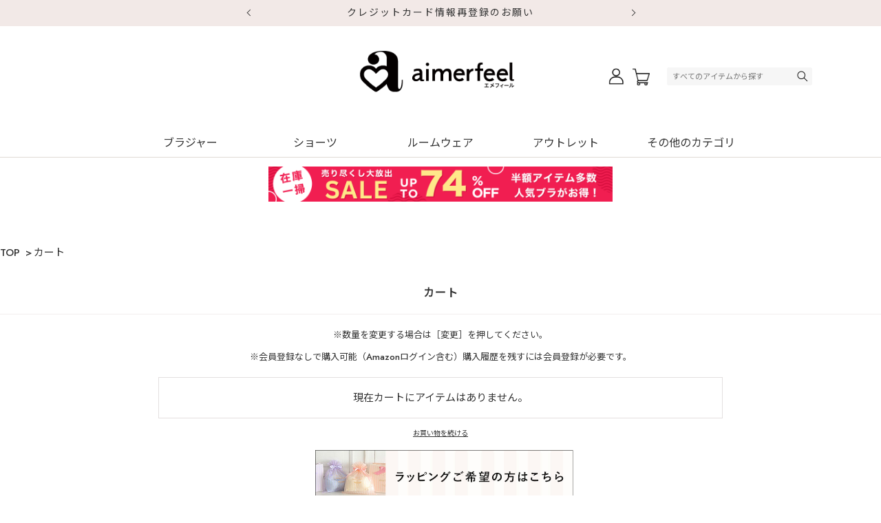

--- FILE ---
content_type: text/html; charset=utf-8
request_url: https://shop.aimerfeel.jp/shop/cart/cart.aspx?goods=190212828074
body_size: 14885
content:
<!DOCTYPE html>
<html data-browse-mode="P" lang="ja" >
<head>
<meta charset="UTF-8">
<title>買い物かご- aimerfeel(エメフィール)公式通販サイト</title>



<meta name="description" content="- aimerfeel(エメフィール)公式通販サイト">
<meta name="keywords" content=",エメフィール,aimerfeel,通販">
<meta name="robots" content="noindex">
<meta name="wwwroot" content="" />
<meta name="rooturl" content="https://shop.aimerfeel.jp" />

<meta name="viewport" content="width=device-width, initial-scale=1">

<link rel="stylesheet" type="text/css" href="https://ajax.googleapis.com/ajax/libs/jqueryui/1.12.1/themes/ui-lightness/jquery-ui.min.css">
<link rel="stylesheet" type="text/css" href="https://maxcdn.bootstrapcdn.com/font-awesome/4.7.0/css/font-awesome.min.css">
<link rel="stylesheet" type="text/css" href="/css/sys/reset.css">
<link rel="stylesheet" type="text/css" href="/css/sys/base.css">
<link rel="stylesheet" type="text/css" href="/css/sys/base_form.css">
<link rel="stylesheet" type="text/css" href="/css/sys/base_misc.css">
<link rel="stylesheet" type="text/css" href="/css/sys/layout.css">
<link rel="stylesheet" type="text/css" href="/css/sys/block_common.css?b=20250618">
<link rel="stylesheet" type="text/css" href="/css/sys/block_customer.css?bc=20251203">
<link rel="stylesheet" type="text/css" href="/css/sys/block_goods.css">
<link rel="stylesheet" type="text/css" href="/css/sys/block_order.css?bc=20251203">
<link rel="stylesheet" type="text/css" href="/css/sys/block_misc.css">
<link rel="stylesheet" type="text/css" href="/css/sys/block_store.css">
<script src="https://ajax.googleapis.com/ajax/libs/jquery/1.11.1/jquery.min.js"></script>
<script src="https://cdnjs.cloudflare.com/ajax/libs/jquery-cookie/1.4.1/jquery.cookie.min.js"></script>



<script src="/js/sys/tmpl.js"></script>
<script src="/js/sys/msg.js?m=20251203"></script>
<script src="/js/sys/sys.js"></script>


<meta name="facebook-domain-verification" content="u2fifvjhce9re6cj9osdmz592jkj2e" />
<meta name=”thumbnail” content=”https://shop.aimerfeel.jp/img/usr/aimerfeel_logo/aimerfeel_logo.png” />
<meta name="p:domain_verify" content="f2bab30fcdcf393dc226c30e471a0aac"/>
<!-- font -->
<link rel="preconnect" href="https://fonts.googleapis.com">
<link rel="preconnect" href="https://fonts.gstatic.com" crossorigin>
<link href="https://fonts.googleapis.com/css2?family=Jost:wght@500&family=Noto+Sans+JP&display=swap" rel="stylesheet">
<!-- Google Tag Manager -->
<script>(function(w,d,s,l,i){w[l]=w[l]||[];w[l].push({'gtm.start':
new Date().getTime(),event:'gtm.js'});var f=d.getElementsByTagName(s)[0],
j=d.createElement(s),dl=l!='dataLayer'?'&l='+l:'';j.async=true;j.src=
'https://www.googletagmanager.com/gtm.js?id='+i+dl;f.parentNode.insertBefore(j,f);
})(window,document,'script','dataLayer','GTM-WJ5PWKT');</script>

<!-- End Google Tag Manager -->

<!-- Global site tag (gtag.js) - Google Analytics -->
<script async src="https://www.googletagmanager.com/gtag/js?id=G-JFEVL7ZYKG"></script>
<script>
  const tracking_code = "G-JFEVL7ZYKG";
  window.dataLayer = window.dataLayer || [];
  function gtag(){dataLayer.push(arguments);}
  gtag('js', new Date());
  gtag('config', tracking_code, { send_page_view: false });

window.onload = function(){
  var mailDom = document.getElementsByName('uid');
  var pwdDom = document.getElementsByName('pwd');
  var certDom = document.getElementsByName('cert_key');

  if(!((mailDom.length > 0 && pwdDom.length > 0) || certDom.length > 0)) {
    gtag('config', tracking_code);
  }
};
</script>

<link rel="stylesheet" type="text/css" href="/css/usr/base.css?d=20251215">
<link rel="stylesheet" type="text/css" href="/css/usr/layout.css?d=20251201">
<link rel="stylesheet" type="text/css" href="/css/usr/headerfooter.css?d=20251201">
<link rel="stylesheet" type="text/css" href="/css/usr/block.css?d=20251215">
<link rel="stylesheet" type="text/css" href="/css/usr/user.css?d=20251014">

<script src="/js/usr/tmpl.js"></script>
<script src="/js/usr/msg.js"></script>
<script src="/js/usr/top-scroll-arrows-250808.js"></script>
<!--
<script type="text/javascript" src="//aimerfeel-f-s.snva.jp/js/naviplus_suggestitem_view.js" charset='UTF-8' ></script>
<script type="text/javascript" src="//aimerfeel-f-s.snva.jp/js/naviplus_suggest.js" charset='UTF-8' ></script>
<link href="//aimerfeel-f-s.snva.jp/css/naviplus_suggest.css" rel="stylesheet" crossorigin type="text/css" />
<script src="/js/usr/naviplus_set.js?d=20221103"></script>
-->

<link rel="SHORTCUT ICON" href="/favicon.ico">
<!-- Google Search Console -->
<meta name="google-site-verification" content="Iwc5ltFw3L8n_Fv83xqjXOeChHnnK3gyBoAdiymuOWU" />
<!-- End Google Search Console -->


<!-- サイト表示名構造化データ-->
    <script type="application/ld+json">
    {
      "@context" : "https://schema.org",
      "@type" : "WebSite",
      "name" : "aimerfeel（エメフィール）公式通販サイト",
      "alternateName" : "aimerfeel",
      "url" : "https://shop.aimerfeel.jp"
    }
  </script>
<!-- サイト表示名構造化データ-->

<script>
document.addEventListener('DOMContentLoaded', function() {
    // イベントの開始、終了設定
    var startday = new Date('2024/03/01 00:00:00');
    var endday = new Date('2024/04/02 23:59:59');

    var today = new Date();
    if (startday < today && today < endday) {
        document.getElementById("MyEvent").style.display = "block";
        document.getElementById("Usually").style.display = "none";
    } else {
        document.getElementById("MyEvent").style.display = "none";
        document.getElementById("Usually").style.display = "block";
    }
});
</script>


<!-- etm meta -->
<meta property="etm:device" content="desktop" />
<meta property="etm:page_type" content="cart" />
<meta property="etm:attr" content="" />
<meta property="etm:cart_event" content="[]" />
<meta property="etm:cart_genre" content="[]" />
<meta property="etm:order_flow" content="[]" />
<meta property="etm:cart_item" content="[]" />
<meta property="etm:customer" content="{&quot;mail&quot;:&quot;guest&quot;}" />

<script src="/js/usr/goods_ajax_cart.js"></script>

<script src="/js/sys/goods_ajax_quickview.js"></script>
<script src="/js/usr/pwd_view.js"></script>




</head>
<body class="page-cart"  data-view="sp">



<div class="wrapper">
	
		
		
		
				<div class="header-over-banner">
<ul>
<li><a href="https://shop.aimerfeel.jp/shop/t/t1016/">クレジットカード情報再登録のお願い</a></li>
<li><a href="https://shop.aimerfeel.jp/shop/t/t1070/">デジタルギフトサービス開始</a></li>
<li><a href="https://shop.aimerfeel.jp/shop/t/t1060/">初回購入はブラ返送料無料</a></li>
</ul>
</div>

<div id="header-wrap"><header id="header" class="pane-header">
<div class="header-container">
  <p class="head--logo"><a href="/shop/"><img class="no_lazyload" src="/img/usr/common/head_logo.png" alt="ブラジャー・ショーツ・ランジェリー・ルームウェアなど下着のエメフィール公式通販サイト"></a></p>
  <div class="head--nav">
    <ul>
      <li class="head--nav-login"><a href="/shop/customer/menu.aspx"></a></li>
      <li class="head--nav-cart"><a href="/shop/cart/cart.aspx"></a></li>
      <li class="head--nav-menu head--sp-nav"><div><span></span></div></li>
    </ul>
  </div>
  <div class="head--block">
  <div class="head--search"><div>
    <form name="frmSearch" method="get" action="/shop/r/">
      <div class="block-searchbox--frame">
      <input type="hidden" name="search" value="x">
      <div class="block-global-search--keyword--f"><input class="block-global-search--keyword js-suggest-search" type="text" value="" tabindex="1" id="keyword" placeholder="すべてのアイテムから探す" name="keyword" data-suggest-submit="on" autocomplete="off"></div>
      <div class="block-global-search--keyword--b"><button class="block-global-search--submit" type="submit" tabindex="1" name="search" value="search" id="search_btn">検索</button></div>
      </div>
    </form>
    <form name="frmSearch3" method="get" action="/shop/r/">
      <div class="block-searchbox--frame">
      <input type="hidden" name="search" value="x">
      <div class="block-global-search--keyword--f"><input class="block-global-search--keyword js-suggest-search" type="text" value="" tabindex="1" id="keyword3" placeholder="すべてのアイテムから探す" name="keyword" data-suggest-submit="on" autocomplete="off"></div>
      <div class="block-global-search--keyword--b"><button class="block-global-search--submit" type="submit" tabindex="1" name="search" value="search" id="search_btn3">検索</button></div>
      </div>
    </form>
  </div></div>
  </div>
</div></header></div>
<div id="spheader-bottomsearch" class="only__sp">
    <form name="frmSearch4" method="get" action="/shop/r/">
      <div class="block-searchbox--frame">
      <input type="hidden" name="search" value="x">
      <div class="block-global-search--keyword--f"><input class="block-global-search--keyword js-suggest-search" type="text" value="" tabindex="1" id="keyword4" placeholder="すべてのアイテムから探す" name="keyword" data-suggest-submit="on" autocomplete="off"></div>
      <div class="block-global-search--keyword--b"><button class="block-global-search--submit" type="submit" tabindex="1" name="search" value="search" id="search_btn4">検索</button></div>
      </div>
    </form>
</div>


				<!-- gloval nav -->
<div id="glovalnav-wrap">
    <div id="glovalnav">
        <div id="gnav--nav01" class="only__sp"></div>
        <div id="gnav--search" class="only__sp"></div>


        <div class="only__sp">
            <ul class="gnav--list--spbtns">
                <div class="gnav--list--spbtn gnav--list--spbtn__brassiere"><a href="/shop/c/c10#categoryGoodsList" class="btn-common01 list-btn__brassiere">ブラジャーをすべて見る</a></div>
                <div class="gnav--list--spbtn gnav--list--spbtn__shorts"><a href="/shop/c/c20/" class="btn-common01 list-btn__shorts">ショーツ</a></div>
                <div class="gnav--list--spbtn gnav--list--spbtn__roomwear"><a href="/shop/c/c30/" class="btn-common01 list-btn__roomwear">ルームウェア</a></div>
                <div class="gnav--list--spbtn gnav--list--spbtn__newitem"><a href="/shop/e/enewitem/" class="btn-common01 list-btn__newitem">新作アイテム</a></div>
                <div class="gnav--list--spbtn gnav--list--spbtn__reitem"><a href="/shop/e/erestock/" class="btn-common01 list-btn__reitem">再入荷アイテム</a></div>
            </ul>

            <div class="gnav--list--spnav">
                <!-- 20250107 -->
                <div>
                    <ul>
                        <li class="block-dynamic-genre--row">
                            <a href="/shop/r/r1003/">
                                <span><span class="gnav_bra_menu_txt01">上下セットで買いやすい</span><br><span class="gnav_bra_menu_txt02">ブラセット</span></span>
                            </a>
                        </li>
                        <li class="block-dynamic-genre--row">
                            <a href="/shop/r/r1010/">
                                <span><span class="gnav_bra_menu_txt01">脇高設計で脇すっきり</span><br><span class="gnav_bra_menu_txt02">脇高ブラ</span></span>
                            </a>
                        </li>
                        <li class="block-dynamic-genre--row">
                            <a href="/shop/r/r100505/">
                                <span><span class="gnav_bra_menu_txt01">びっくりするほど盛れる</span><br><span class="gnav_bra_menu_txt02">超盛ブラ(R)</span></span>
                            </a>
                        </li>
                        <li class="block-dynamic-genre--row">
                            <a href="/shop/r/r100510/">
                                <span><span class="gnav_bra_menu_txt01">ノンワイヤーなのに盛れる</span><br><span class="gnav_bra_menu_txt02">ノンワイヤー 超盛ブラ(R)</span></span>
                            </a>
                        </li>
                        <li class="block-dynamic-genre--row">
                            <a href="/shop/r/r1015/">
                                <span><span class="gnav_bra_menu_txt01">楽なのにキレイ胸</span><br><span class="gnav_bra_menu_txt02">aimerfeel楽ブラ(R)</span></span>
                            </a>
                        </li>
                        <li class="block-dynamic-genre--row">
                            <a href="/shop/r/r103515/">
                                <span><span class="gnav_bra_menu_txt01">寝ている間も美胸をキープ</span><br><span class="gnav_bra_menu_txt02">ナイトブラ</span></span>
                            </a>
                        </li>
                        <li class="block-dynamic-genre--row">
                            <a href="/shop/r/r1035/">
                                <span><span class="gnav_bra_menu_txt01">ワイヤーなしで楽ちんな着け心地</span><br><span class="gnav_bra_menu_txt02">ノンワイヤーブラ</span></span>
                            </a>
                        </li>
                        <li class="block-dynamic-genre--row">
                            <a href="/shop/r/r1030/">
                                <span><span class="gnav_bra_menu_txt01">アウターに響きにくい</span><br><span class="gnav_bra_menu_txt02">シームレスブラ</span></span>
                            </a>
                        </li>
                        <li class="block-dynamic-genre--row">
                            <a href="/shop/r/r1025/">
                                <span><span class="gnav_bra_menu_txt01">ファッションに使える</span><br><span class="gnav_bra_menu_txt02">ストラップレス・ハーフカップブラ</span></span>
                            </a>
                        </li>
                        <li class="block-dynamic-genre--row">
                            <a href="/shop/r/r1055/">
                                <span><span class="gnav_bra_menu_txt01">1枚あれば便利</span><br><span class="gnav_bra_menu_txt02">ブラキャミ(ブラトップ)・カップ付きインナー</span></span>
                            </a>
                        </li>
                        <li class="block-dynamic-genre--row">
                            <a href="/shop/r/r1045/">
                                <span><span class="gnav_bra_menu_txt01">大きな胸をキレイに見せる</span><br><span class="gnav_bra_menu_txt02">FGHカップ・大きいサイズのブラ</span></span>
                            </a>
                        </li>
                        <li class="block-dynamic-genre--row">
                            <a href="/shop/r/r1050/">
                                <span><span class="gnav_bra_menu_txt01">魅力を際立たせる</span><br><span class="gnav_bra_menu_txt02">セクシーブラ</span></span>
                            </a>
                        </li>
                        <!--<li class="block-dynamic-genre--row">
                            <a href="/shop/pages/other21_contents02.aspx">
                                <span><span class="gnav_bra_menu_txt01">下着えらびに迷ったらこちら</span><br><span class="gnav_bra_menu_txt02">お悩み別にブラを探す</span></span>
                            </a>
                        </li>-->
                        <li class="block-dynamic-genre--row">
                            <a href="/shop/pages/q_guide.aspx">
                                <span><span class="gnav_bra_menu_txt01">下着えらびに迷ったらこちら</span><br><span class="gnav_bra_menu_txt02">あなたにぴったりのブラ診断</span></span>
                            </a>
                        </li>
                    </ul>
                </div>
                <!-- 20221226 -->
            </div>

            <ul class="gnav--list--spnav">
                <li><a href="/shop/c/c50" class="gnav--list--spnav--item gnav--list--spnav--item__others gnav--list--spnav--item__txtbold">その他（補正下着&nbsp;/&nbsp;小物&nbsp;/&nbsp;ラッピング袋）</a></li>
                <li><a href="/shop/r/r70" class="gnav--list--spnav--item gnav--list--spnav--item__mensitems gnav--list--spnav--item__txtbold">メンズアイテム</a></li>
                <li><a href="/shop/r/rsl" class="gnav--list--spnav--item gnav--list--spnav--item__outlet gnav--list--spnav--item__txtbold">アウトレット（値下げアイテム）</a></li>
            </ul>
        </div>


        <div id="gnav--list" class="only__pc">

            <div id="gnav--list-tab">
                <ul class="gnav--tablist">
                    <li id="gnav--listbtn--brassiere"><a href="javascript:void(0)">ブラジャー</a></li>
                    <li id="gnav--listbtn--shorts"><a href="javascript:void(0)">ショーツ</a></li>
                    <li id="gnav--listbtn--roomwear"><a href="javascript:void(0)">ルームウェア</a></li>
                    <li id="gnav--listbtn--pricedown"><a href="javascript:void(0)">アウトレット</a></li>
                    <li id="gnav--listbtn--other" class="only__pc"><a href="javascript:void(0)">その他のカテゴリ</a></li>
                </ul>
            </div>


            <div id="gnav--list--body">

                <!-- ブラジャー -->
                <div id="gnav--list--brassiere" class="gnav--items">
                    <ul class="gnav--list--scat">
                        <li><a href="/shop/c/c10/" class="btn-common01">ブラジャー すべて見る</a></li>
                    </ul>
                    <div class="gnav--list--genre">
                        <ul>
                            <li class="block-dynamic-genre--row">
                                <a href="/shop/r/r1003/">
                                    <span><span class="gnav_bra_menu_txt01">上下セットで買いやすい</span><br><span class="gnav_bra_menu_txt02">ブラセット</span></span>
                                </a>
                            </li>
                            <li class="block-dynamic-genre--row">
                                <a href="/shop/r/r1010/">
                                    <span><span class="gnav_bra_menu_txt01">脇高設計で脇すっきり</span><br><span class="gnav_bra_menu_txt02">脇高ブラ</span></span>
                                </a>
                            </li>
                            <li class="block-dynamic-genre--row">
                                <a href="/shop/r/r100505/">
                                    <span><span class="gnav_bra_menu_txt01">びっくりするほど盛れる</span><br><span class="gnav_bra_menu_txt02">超盛ブラ(R)</span></span>
                                </a>
                            </li>
                            <li class="block-dynamic-genre--row">
                                <a href="/shop/r/r100510/">
                                    <span><span class="gnav_bra_menu_txt01">ノンワイヤーなのに盛れる</span><br><span class="gnav_bra_menu_txt02">ノンワイヤー 超盛ブラ(R)</span></span>
                                </a>
                            </li>
                            <li class="block-dynamic-genre--row">
                                <a href="/shop/r/r1015/">
                                    <span><span class="gnav_bra_menu_txt01">楽なのにキレイ胸</span><br><span class="gnav_bra_menu_txt02">aimerfeel楽ブラ(R)</span></span>
                                </a>
                            </li>
                            <li class="block-dynamic-genre--row">
                                <a href="/shop/r/r103515/">
                                    <span><span class="gnav_bra_menu_txt01">寝ている間も美胸をキープ</span><br><span class="gnav_bra_menu_txt02">ナイトブラ</span></span>
                                </a>
                            </li>
                            <li class="block-dynamic-genre--row">
                                <a href="/shop/r/r1035/">
                                    <span><span class="gnav_bra_menu_txt01">ワイヤーなしで楽ちんな着け心地</span><br><span class="gnav_bra_menu_txt02">ノンワイヤーブラ</span></span>
                                </a>
                            </li>
                            <li class="block-dynamic-genre--row">
                                <a href="/shop/r/r1030/">
                                    <span><span class="gnav_bra_menu_txt01">アウターに響きにくい</span><br><span class="gnav_bra_menu_txt02">シームレスブラ</span></span>
                                </a>
                            </li>
                            <li class="block-dynamic-genre--row">
                                <a href="/shop/r/r1025/">
                                    <span><span class="gnav_bra_menu_txt01">ファッションに使える</span><br><span class="gnav_bra_menu_txt02">ストラップレス・ハーフカップ</span></span>
                                </a>
                            </li>
                            <li class="block-dynamic-genre--row">
                                <a href="/shop/r/r1045/">
                                    <span><span class="gnav_bra_menu_txt01">大きな胸をキレイに見せる</span><br><span class="gnav_bra_menu_txt02">FGHカップ・大きいサイズのブラ</span></span>
                                </a>
                            </li>
                            <li class="block-dynamic-genre--row">
                                <a href="/shop/r/r1050/">
                                    <span><span class="gnav_bra_menu_txt01">魅力を際立たせる</span><br><span class="gnav_bra_menu_txt02">セクシーブラ</span></span>
                                </a>
                            </li>
                            <!--<li class="block-dynamic-genre--row">
                                <a href="/shop/pages/other21_contents02.aspx">
                                    <span><span class="gnav_bra_menu_txt01">下着えらびに迷ったらこちら</span><br><span class="gnav_bra_menu_txt02">お悩み別にブラを探す</span></span>
                                </a>
                            </li>-->
                            <li class="block-dynamic-genre--row">
                                <a href="/shop/pages/q_guide.aspx">
                                    <span><span class="gnav_bra_menu_txt01">下着えらびに迷ったらこちら</span><br><span class="gnav_bra_menu_txt02">あなたにぴったりのブラ診断</span></span>
                                </a>
                            </li>
                            <li class="block-dynamic-genre--row">
                                <a href="/shop/r/r1055/">
                                    <span><span class="gnav_bra_menu_txt01">1枚あれば便利</span><br><span class="gnav_bra_menu_txt02">ブラキャミ(ブラトップ)・カップ付きインナー</span></span>
                                </a>
                            </li>
                        </ul>
                    </div>
                </div>
                <!-- / ブラジャー -->


                <!-- ショーツ -->
                <div id="gnav--list--shorts" class="gnav--items">
                    <ul class="gnav--list--scat">
                        <li><a href="/shop/c/c20/" class="btn-common01">ショーツ すべて見る</a></li>
                    </ul>
                    <div class="gnav--list--genre">
                        <ul>
                            <li class="block-dynamic-genre--row">
                                <a href="/shop/r/r2015/">
                                    <span>ハーフバックショーツ(チーキー)</span>
                                </a>
                            </li>
                            <li class="block-dynamic-genre--row">
                                <a href="/shop/r/r2005/">
                                    <span>プレーンショーツ</span>
                                </a>
                            </li>
                            <li class="block-dynamic-genre--row">
                                <a href="/shop/r/r2010/">
                                    <span>Tバックショーツ</span>
                                </a>
                            </li>
                            <li class="block-dynamic-genre--row">
                                <a href="/shop/r/r2018/">
                                    <span>ヒップハングショーツ</span>
                                </a>
                            </li>
                            <li class="block-dynamic-genre--row">
                                <a href="/shop/r/r2020/">
                                    <span>セクシーショーツ</span>
                                </a>
                            </li>
                            <li class="block-dynamic-genre--row">
                                <a href="/shop/r/r2025/">
                                    <span>サニタリーショーツ・生理用ショーツ</span>
                                </a>
                            </li>
                            <li class="block-dynamic-genre--row">
                                <a href="/shop/r/r2030/">
                                    <span>メンズショーツ(ボクサーパンツ)</span>
                                </a>
                            </li>
                            <li class="block-dynamic-genre--row">
                                <a href="/shop/r/r2035/">
                                    <span>メンズ＆レディース(ペアショーツ)</span>
                                </a>
                            </li>
                        </ul>
                    </div>
                </div>
                <!-- / ショーツ -->


                <!-- ルームウェア -->
                <div id="gnav--list--roomwear" class="gnav--items">
                    <ul class="gnav--list--scat">
                        <li><a href="/shop/c/c30/" class="btn-common01">ルームウェア すべて見る</a></li>
                    </ul>
                    <div class="gnav--list--genre">
                        <ul>
                            <li class="block-dynamic-genre--row">
                                <a href="/shop/r/r3010/">
                                    <span>上下セット</span>
                                </a>
                            </li>
                            <li class="block-dynamic-genre--row">
                                <a href="/shop/r/r3013/">
                                    <span>ワンマイルウェア</span>
                                </a>
                            </li>
                            <li class="block-dynamic-genre--row">
                                <a href="/shop/r/r3005/">
                                    <span>パジャマ</span>
                                </a>
                            </li>
                            <li class="block-dynamic-genre--row">
                                <a href="/shop/r/r3008/">
                                    <span>腹巻付き</span>
                                </a>
                            </li>
                            <li class="block-dynamic-genre--row">
                                <a href="/shop/r/r3025/">
                                    <span>快眠ウェア</span>
                                </a>
                            </li>
                            <li class="block-dynamic-genre--row">
                                <a href="/shop/r/r3050/">
                                    <span>ユニセックス(男女兼用)</span>
                                </a>
                            </li>
                            <li class="block-dynamic-genre--row">
                                <a href="/shop/r/r3035/">
                                    <span>キャラクター</span>
                                </a>
                            </li>
                            <li class="block-dynamic-genre--row">
                                <a href="/shop/r/r3055/">
                                    <span>キッズ（子ども向け）</span>
                                </a>
                            </li>
                        </ul>
                    </div>
                </div>
                <!-- / ルームウェア -->


                <!-- アウトレット -->
                <div id="gnav--list--pricedown" class="gnav--items">
                    <ul class="gnav--list--scat">
                        <li><a href="/shop/r/rsl/" class="btn-common01">アウトレット すべて見る</a></li>
                    </ul>
                    <div class="gnav--list--genre">
                        <ul>
                            <li class="block-dynamic-genre--row">
                                <a href="/shop/r/rsl05/">
                                    <span>ブラジャー</span>
                                </a>
                            </li>
                            <li class="block-dynamic-genre--row">
                                <a href="/shop/r/rsl10/">
                                    <span>ショーツ</span>
                                </a>
                            </li>
                            <li class="block-dynamic-genre--row">
                                <a href="/shop/r/rsl15/">
                                    <span>ルームウェア</span>
                                </a>
                            </li>
                        </ul>
                    </div>
                </div>
                <!-- / アウトレット -->


                <!-- その他 -->
                <div id="gnav--list--other" class="gnav--items">
                    <ul>
                        <li><a href="/shop/r/r50/">小物・インナー・補整下着</a></li>
                        <li><a href="/shop/r/r70/">メンズアイテム</a></li>
                        <li><a href="/shop/e/enewitem/">新作アイテム</a></li>
                        <li><a href="/shop/e/erestock/">再入荷アイテム</a></li>

                    </ul>
                </div>
                <!-- / その他 -->

            </div>
        </div>


        <div id="gnav--foot-nav" class="only__sp">
            <ul>
                <li><a href="/shop/pages/guide.aspx">お買い物ガイド</a></li>
                <li><a href="https://aimerfeel.zendesk.com/hc/ja">よくあるご質問</a></li>
                <li><a href="/shop/contact/contact.aspx">お問い合わせ</a></li>
                <li><a href="/shop-list/storelist/">店舗一覧</a></li>
                <li><a href="/aimerkyun/bloglist/">下着の情報ブログ<br>aimerkyun</a></li>
                <li><a href="/shop/pages/company.aspx" target="_blank">会社概要</a></li>
            </ul>
        </div>
        <div id="gnav--foot-sns" class="only__sp"></div>
    </div>
</div>
<!-- / gloval nav -->


<div id="header-searchover">
    <div class="header-searchover--contents">
        <div id="glovalnav">
            <div id="gnav--search" class="only__sp" style="display:block!important;"></div>
        </div>
    </div>
</div>


<!-- / お知らせ 掲示場所↓ -->

<div class="banner-wrap">
    <div class="banner"><a href="https://shop.aimerfeel.jp/shop/pages/campaign.aspx"><img src="https://shop.aimerfeel.jp/img/page/campaign/0113_campaign_1080.png" alt="売り尽くし大放出セール(ヘッダー画像)"></a></div>
</div>

			
	
	
<div class="pane-order-contents">
	<div class="container">
		<main class="pane-main">
			<div class="block-cart">
				<div class="block-cart--wrapper">
					<style>
.count-c-text {
text-align: center;
    font-size: 1rem;
}

@media (min-width: 768px) {
.count-c-text{
    font-size: 1.3rem;
}
}
</style>

<div class="pane-topic-path">
	<div class="container">
		<div class="block-topic-path">
	<ul class="block-topic-path--list" id="bread-crumb-list">
		<li class="block-topic-path--item__home" itemscope itemtype="http://data-vocabulary.org/Breadcrumb"><a href="/shop/" itemprop="url"><span itemprop="title">TOP</span></a></li>
    <li class="block-topic-path--item__current" itemscope itemtype="http://data-vocabulary.org/Breadcrumb" itemprop="child"><span itemprop="title">カート</span></li>
	</ul>
</div></div></div>
<h1 class="title-common01">カート</h1>
  <div>    
<p class="count-c-text">※数量を変更する場合は［変更］を押してください。</p>
  </div>
<!--<div class="block-cart--head" style="text-align: center;">
  <p style="margin: 2% 0;"><a href="https://paypay.ne.jp/event/matsuri202210-paypay-jumbo/"  target='_blank'><img src="https://shop.aimerfeel.jp/img/paypay/cam/1017.png" alt="paypayキャンペーンバナー"></a></p>
  <p class="block-cart--top--wrapping"><a href="/shop/g/g999800/"><img src="/img/usr/cart_wrapping_banner.jpg" alt="ラッピングご希望の方はこちらよりラッピングBAGをカートに入れてください（有料350円）"></a></p>
</div>
<div class="block-cart--head">
  <div>
    <p>※数量変更後は［変更］を必ず押してください。</p>
  </div>
  <p class="block-cart--top--wrapping"><a href="/shop/g/g999800/"><img src="/img/usr/cart_wrapping_banner.jpg" alt="ラッピングご希望の方はこちらよりラッピングBAGをカートに入れてください（有料350円）"></a></p>
</div>-->
					<style>

.log-a-txt{
    text-align: center;
    margin: 1% 10% 7%;
    font-size: 1rem;
}

@media (min-width: 768px) {
.log-a-txt{
    font-size: 1.3rem;
}

.log-a-txt {
    margin: 1% 10% 0;
}
}
</style>



<p class="log-a-txt">※会員登録なしで購入可能（Amazonログイン含む）購入履歴を残すには会員登録が必要です。</p>
					




<div class="js-amazonpay-loading block-cart--amazonpay-loading">
	<div class="block--cart-amazonpay-loading-icon">
		<i class="fa fa-spinner fa-pulse fa-4x fa-fw"></i>
	</div>
</div>
<div class="block-cart--amazonpay-alert js-amazonpay-alert">通信に時間がかかっています。しばらく経ってもAmazonに移動しない場合は、申し訳ございませんが他の支払方法をご利用ください。</div>





<div class="block-cart--promotion-freespace">

</div>


<script language="javascript">
function qty_spin(qtyname,type){
	var qtyval;
	qtyval = document.form[''+qtyname].value;

	if(isNaN(qtyval)){
		qtyval = 0;
	}
	else{
		qtyval = Math.floor(qtyval);
		if (type == 'p'){
			qtyval++;
		}else{
			qtyval--;
		}
	}

	if(qtyval < 0 ){
		qtyval = 0;
	}else if(qtyval > 999){
		qtyval = 999;
	}

	document.form['' + qtyname].value = qtyval;
}
</script>
<form method="POST" action="cart.aspx" name="form">
	

	
	<div class="block-cart--infomation">現在カートにアイテムはありません。</div>

	<div class="block-cart--continue-shopping">
		<input type="button" id="order_back" class="block-cart--continue-shopping-link" value="お買い物を続ける" onclick="location.href='https://shop.aimerfeel.jp/shop/'">
	</div>

	
</form>






<script type="text/javascript" src="/js/sys/cart_amazonpay.js"></script>


					
					
					<div id="cart_itemhistory">
					
					</div>
					<script type="text/javascript">
						(function(){
							jQuery("#cart_itemhistory").load(ecblib.sys.wwwroot + "/shop/goods/ajaxitemhistory.aspx?mode=html&referrer=cart");
						}());
					</script>
					
<style>
	
.block-cart--head img, .block-cart--top--wrapping img {
  width: 100%;
  height: auto;
  display: block;
  max-width: 750px; /* ← これで横幅の上限を指定（任意） */
  margin: 0 auto;
}
#footer_pagetop a {
	display: none!important;
	}
#sp-fixed-menu {
  position: fixed;
  width: 100%;
  bottom: 0px;
  font-size: 12px;
  opacity: 0.9;
  z-index: 99;
}

#sp-fixed-menu ul {
  display: flex;
  list-style: none;
  padding: 0;
  margin: 0;
  width: 100%;
}

#sp-fixed-menu li {
  background: #444444;
}

#sp-fixed-menu li a {
  color: #fff;
  text-align: center;
  display: block;
  width: 100%;
  padding:6px;
}

#sp-fixed-menu li {
  justify-content: center;
  align-items: center;
  width: 33.3%;
  /*padding: 0 9px 0 0;*/
  margin: 0;
  border-right: 2px solid #fff;
}
	
@media (min-width: 768px){
	
#sp-fixed-menu {
  display: none;
}
}
</style>

<!-- ラッピングのみ ここから -->

<!--<div class="block-cart--head" style="text-align: center;">
    <p class="block-cart--top--wrapping"><a href="/shop/g/g9998/"><img src="https://shop.aimerfeel.jp/img/usr/cart_wrapping_banner.jpg" alt="ラッピングご希望の方はこちらよりラッピングBAGをカートに入れてください（有料350円）"></a></p>
</div>-->

<!-- ラッピングのみ　ここまで -->

<!-- 2バナー アマゾン・ラッピング ここから -->
<!--<div id="sp-fixed-menu" class="for-sp">
		<ul>
			<li><a href="https://shop.aimerfeel.jp/shop/pages/hensouryou.aspx">初めてのお客様は<br>返送料0円</a></li>
			<li><a href="https://shop.aimerfeel.jp/shop/r/rca/">セール商品を<br>探す</a></li>
			<li><a href="https://shop.aimerfeel.jp/shop/pages/guide.aspx">お買い物<br>ガイド</a></li>

		</ul>
	</div>

<div class="block-cart--head" style="text-align: center;">
    <p style="margin: 0 3%"><a href="/shop/g/g9998/"><img src="https://shop.aimerfeel.jp/img/usr/cart_wrapping_banner.jpg" alt="ラッピングご希望の方はこちらよりラッピングBAGをカートに入れてください（有料500円）"></a></p>
</div>

<div class="block-cart--head" style="text-align: center;">
  <p style="margin: 2% 3% 10%"><a href="https://apay-up-banner.com?merchantId=A3M9USY4D6O19P&banner=17_Amazon_Pay_BBP_750x220.png&locale=ja_JP&utm_source=A3M9USY4D6O19P" target="_blank">
<img src="https://apay-up-banner.com/banner/17_Amazon_Pay_BBP_750x220.png?merchantId=A3M9USY4D6O19P&locale=ja_JP&width=750&height=220&utm_source=A3M9USY4D6O19P"></a></p>
</div>-->

<!-- 2バナー ここまで -->

<!-- 3バナー ここから -->

<div class="block-cart--head" style="text-align: center;">
    <p class="block-cart--top--wrapping"><a href="/shop/g/g9998/"><img src="https://shop.aimerfeel.jp/img/usr/cart_wrapping_banner.jpg" alt="ラッピングご希望の方はこちらよりラッピングBAGをカートに入れてください（有料500円）"></a></p>
</div>

<div class="block-cart--head" style="text-align: center;">
  <p style="margin: 3% 1%"><a href="https://apay-up-banner.com?merchantId=A3M9USY4D6O19P&banner=17_Amazon_Pay_BBP_750x220.png&locale=ja_JP&utm_source=A3M9USY4D6O19P" target="_blank">
<img src="https://apay-up-banner.com/banner/17_Amazon_Pay_BBP_750x220.png?merchantId=A3M9USY4D6O19P&locale=ja_JP&width=750&height=220&utm_source=A3M9USY4D6O19P"></a></p>
  <p style="margin: 1%;"><a href="https://checkout.rakuten.co.jp/event/point/limited-up/?scid=we_cho_point_260101aimerfeel"  target='_blank'><img src="https://shop.aimerfeel.jp/img/rakuten/251101.png" alt="楽天バナー"></a></p>
</div>

<!-- 3バナー ここまで -->

<!-- 4バナー ここから -->


<!--<div class="block-cart--head" style="text-align: center;">
  <p style="margin: 3% 1%"><a href="/shop/g/g9998/"><img src="https://shop.aimerfeel.jp/img/usr/cart_wrapping_banner.jpg" alt="ラッピングご希望の方はこちらよりラッピングBAGをカートに入れてください（有料500円）"></a></p>
  <p style="margin: 1%;"><a href="https://apay-up-banner.com?merchantId=A3M9USY4D6O19P&banner=17_Amazon_Pay_BBP_750x220.png&locale=ja_JP&utm_source=A3M9USY4D6O19P" target="_blank">
<img src="https://apay-up-banner.com/banner/17_Amazon_Pay_BBP_750x220.png?merchantId=A3M9USY4D6O19P&locale=ja_JP&width=750&height=220&utm_source=A3M9USY4D6O19P"></a></p>
</div>

 <div class="block-cart--head" style="text-align: center;">
  <p style="margin: 3% 1%"><a href="https://paypay.onelink.me/U7U6?pid=cptool&c=couponMerchantowned_100357446&af_dp=paypay://internalembed?url=https%3A%2F%2Fwww.paypay.ne.jp%2Fportal%2Fcoupon-corner%2Fcoupons%2F100357446%3Fptc%3DcouponMerchantowned&af_adset=couponMerchantowned_100357446&af_ad=&af_channel=QR" target="_blank">
<img src="https://shop.aimerfeel.jp/img/paypay/1215.jpg" alt="paidyバナー"></a></p>
	 
  <p style="margin: 1%;"><a href="https://checkout.rakuten.co.jp/event/point/limited-up/?scid=we_cho_point_260101aimerfeel"  target='_blank'><img src="https://shop.aimerfeel.jp/img/rakuten/251101.png" alt="楽天バナー"></a></p>
</div>-->


<!-- 4バナー ここまで -->

<!-- 5バナー ここから -->
<!--<div class="block-cart--head" style="text-align: center;">
    <p style="margin: 0 3%"><a href="/shop/g/g9998/"><img src="https://shop.aimerfeel.jp/img/usr/cart_wrapping_banner.jpg" alt="ラッピングご希望の方はこちらよりラッピングBAGをカートに入れてください（有料500円）"></a></p>
</div>

<div class="block-cart--head" style="text-align: center;">
  <p style="margin: 2% 3%;"><a href="https://paypay.onelink.me/U7U6?pid=cptool&c=coupon_online_1507&af_dp=paypay://internalembed?url=https%3A%2F%2Fwww.paypay.ne.jp%2Fportal%2Fcoupon-corner%2Fcoupons%2F100340463%3Fptc%3Don20250317&af_adset=coupon_online_1507&af_ad=2022&af_channel=QR"  target='_blank'><img src="https://shop.aimerfeel.jp/img/paypay/cam/640x240.jpg" alt="paypayバナー"></a></p>
</div>

<div class="block-cart--head" style="text-align: center;">
  <p style="margin: 2% 3%;"><a href="https://paypay.ne.jp/event/matsuri202503-paypay-scratch/"  target='_blank'><img src="https://shop.aimerfeel.jp/img/paypay/cam/375.png" alt="paypayバナー"></a></p>
</div>

<div class="block-cart--head" style="text-align: center;">
  <p style="margin: 2% 3%"><a href="https://bit.ly/3QkO7nW"  target='_blank'><img src="https://shop.aimerfeel.jp/img/docomo/375.jpg" alt="d払いキャンペーンバナー"></a></p>
</div>

<div class="block-cart--head" style="text-align: center;">
  <p style="margin: 2% 3% 10%;"><a href="https://apay-up-banner.com?merchantId=A3M9USY4D6O19P&banner=17_Amazon_Pay_BBP_750x220.png&locale=ja_JP&utm_source=A3M9USY4D6O19P" target="_blank">
<img src="https://apay-up-banner.com/banner/17_Amazon_Pay_BBP_750x220.png?merchantId=A3M9USY4D6O19P&locale=ja_JP&width=750&height=220&utm_source=A3M9USY4D6O19P"></a></p>
</div>-->


<!-- 5バナー ここまで -->



<!--<div class="block-cart--head" style="text-align: center;">-->
  <!--sp用-->
<!--<div class="only__sp">
<p style="text-align: center;"><b>お支払いは下記のものをご用意しております</b></p>
  <p style="margin: 5% 0;"><img src="/img/usr/20231204-cart1.jpg" alt="お支払のご案内"></p>-->
<!--<p style="text-align: center;">※あと払い（ペイディ）始めました。</p>-->
<!--</div>-->
  <!--PC用-->
<!--<div class="only__pc">
<p style="text-align: center;"><b>お支払いは下記のものをご用意しております</b></p>
<p style="margin: 5% 0;"><img src="/img/usr/20231204-cart-pc.jpg" alt="お支払のご案内(PC用）"></p>-->
<!--<p style="text-align: center;">※あと払い（ペイディ）始めました。</p>-->
<!--</div>-->

<!--</div>--><dl class="block-cart--bottom">
  <dt>商品の転売禁止について</dt>
  <dd>
    <ul>
      <li>一度の注文で1つの商品を大量購入、様々な商品のサイズ違い・色違いを大量購入</li>
      <li>あて先が複数の住所で指定・複数回ご注文住所と異なるあて先への発送</li>
      <li>複数回ご注文住所と異なるあて先への発送・ギフト目的以外での値札を取る等のご依頼</li>
      <li>その他こちらが転売目的と判断した場合</li>
    </ul>
    <p>上記ご注文に関してはご注文完了後であっても、キャンセルさせていただく場合がございます。<br class="only__pc">判断基準につきましては予め明確なものは明示いたしませんが、ご理解ご協力のほど宜しくお願いします。<br>詳細は<a href="/shop/t/t1010/">商品の転売禁止について</a>をご確認くださいませ。</p>
  </dd>
</dl>
				</div>
			</div>
		</main>
	</div>
</div>




	
		
		<footer class="pane-footer">
			<div class="container">
				<p id="footer_pagetop"><a href="#top"><span></span>TOP</a></p>
				
				
						
<div id="footer--service">
    <div id="footer--service-pc">
        <div class="footer--list3-frame">
            <h2 class="title-common01">おすすめのサービス</h2>
            <ul>
                <li><a href="/shop/pages/q_guide.aspx"><div><img src="/img/top/footer/service/q_guide.jpg" alt="あなたにぴったりのブラ診断"></div></a></li>
                <li><a href="https://aimerfeel.egift-store.com/"><div><img src="/img/top/footer/service/egift_670x280.jpg" alt="eギフト"></div></a></li>
                <li><a href="/shop/pages/hensouryou.aspx"><div><img src="/img/top/footer/service/firstorder.jpg" alt="おうちで試着"></div></a></li>
                <!--<li><a href="/shop/pages/storereturns.aspx"><div><img src="/img/top/footer/service/shop02.jpg" alt="店舗で返品無料・交換OK"></div></a></li>-->

            </ul>
        </div>
    </div>
</div>
<div id="footer--category">
    <h2 class="title-common01">カテゴリから探す</h2>
    <div id="footer--category-bra" class="js-details">
        <p class="js-details-summary">ブラジャー<span class="accordion-icon"></span></p>
        <ul class="js-details-content" style="display: none;">
            <li><a href="/shop/r/r1002/"><span>単品ブラジャー</span></a></li>
            <li><a href="/shop/r/r1003/"><span>ブラセット</span></a></li>
            <li><a href="/shop/r/r1010/"><span>脇高ブラ</span></a></li>
            <li><a href="/shop/r/r100505/"><span>超盛ブラ(R)</span></a></li>
            <li><a href="/shop/r/r100510/"><span>ノンワイヤー 超盛ブラ(R)</span></a></li>
            <li><a href="/shop/r/r1015/"><span>aimerfeel楽ブラ(R)</span></a></li>
            <li><a href="/shop/r/r1020/"><span>PUSH UPブラ</span></a></li>
            <li><a href="/shop/r/r103515/"><span>ナイトブラ</span></a></li>
            <li><a href="/shop/r/r1035/"><span>ノンワイヤー・ブラトップ</span></a></li>
            <li><a href="/shop/r/r1030/"><span>シームレスブラ</span></a></li>
            <li><a href="/shop/r/r1025/"><span>ストラップレス・ハーフカップ</span></a></li>
            <li><a href="/shop/r/r1055/"><span>ブラトップ</span></a></li>
            <li><a href="/shop/r/r1025/"><span>肌見せブラ(ハーフカップ・ストラップレス)</span></a></li>
            <li><a href="/shop/r/r1045/"><span>FGHカップ・大きいサイズのブラ</span></a></li>
            <li><a href="/shop/r/r1050/"><span>セクシーブラ</span></a></li>
        </ul>
    </div>
    <div id="footer--category-shorts">
		<p class=""><a href="/shop/c/c20/">ショーツ</a></p>
    </div>
    <div id="footer--category-roomwear">
        <p class=""><a href="/shop/c/c30/">ルームウェア</a></p>
    </div>
    <div id="footer--category-pricedown">
        <p class=""><a href="/shop/r/rsl/">アウトレット</a></p>
    </div>
    <div id="footer--category-other" class="js-details">
        <p class="js-details-summary">その他のカテゴリ<span class="accordion-icon"></span></p>
        <ul class="js-details-content" style="display: none;">
            <li><a href="/shop/r/r50/"><span>小物・インナー・補整下着</span></a></li>
            <li><a href="/shop/r/r70/"><span>メンズアイテム</span></a></li>
        </ul>
    </div>
</div>
<div id="footer--list2">
    <div id="footer--list2-pc">
        <div class="footer--list2-suport-frame background_color_2">
            <h2 class="title-common01">カスタマーサポート</h2>
            <ul id="footer--list2-suport">
                <li><a href="/shop/pages/other22_contents15.aspx">はじめてのお客様へ</a></li>
                <li><a href="/shop/pages/fitting.aspx">サイズガイド</a></li>
                <li><a href="/shop/pages/fitting2.aspx">ブラの着け方ガイド</a></li>
                <li><a href="/shop/pages/guide.aspx">お買い物ガイド</a></li>
                <li><a href="/shop/pages/guide.aspx#G03">お支払い方法</a></li>
                <li><a href="https://aimerfeel.zendesk.com/hc/ja">よくあるご質問</a></li>
                <li><a href="https://aimerfeel.zendesk.com/hc/ja/requests/new">お問い合わせ</a></li>
            </ul>
        </div>
        <div class="footer--list2-service-frame background_color_2">
            <h2 class="title-common01">カスタマーサービス</h2>
            <ul id="footer--list2-service">
                <li><a href="https://aimerfeel.egift-store.com/">eギフトについて</a></li>
                <li><a href="/shop/g/g9998/">ギフトラッピング</a></li>
                <li><a href="/shop/pages/return.aspx">返品・交換について</a></li>
                <li><a href="/shop/pages/hensouryou.aspx">ブラ返送料無料</a></li>
                <!--<li><a href="/shop/pages/storereturns.aspx">店舗で返品＆交換OK</a></li>-->
                <li><a href="/shop/pages/guide.aspx#G08">ポイントについて</a></li>
                <li><a href="/shop/pages/guide.aspx#G09">クーポンについて</a></li>
                <li><a href="/shop/pages/guide.aspx#G10">メルマガ登録について</a></li>
            </ul>
        </div>
    </div>
</div>
<div id="footer--list3">
    <div id="footer--list3-pc">
        <div class="footer--list3-frame background_color_2">
            <h2 class="title-common01">お役立ち情報</h2>
            <ul>
                <li><a href="/aimerkyun/blog/bpost4943/"><div><img src="/img/top/footer/aimerkyun03.jpg" alt="ブラジャーの収納方法"></div><p>ブラジャーの<br />収納方法</p></a></li>
                <li><a href="/aimerkyun/blog/bmatome179/"><div><img src="/img/top/footer/aimerkyun04.jpg" alt="ブラジャーのお手入れ方法"></div><p>ブラジャーの<br />お手入れ方法</p></a></li>
                <li><a href="/aimerkyun/blog/b20171110/"><div><img src="/img/top/footer/kaikae.png" alt="下着の寿命と買い替え時"></div><p>下着の寿命と<br />買い替え時</p></a></li>
                <li><a href="/aimerkyun/bloglist/"><div><img src="/img/top/footer/aimerkyun.png" alt="下着の情報ブログエメキュン"></div><p>下着の情報ブログ<br />エメキュン</p></a></li>
            </ul>
        </div>
    </div>
</div>
<div id="footer--category-pc" class="background_color_2">
    <h2 class="title-common01">カテゴリから探す</h2>
    <div id="footer--category-pc-list1">
        <div class="footer--category-pc-list1-frame">
            <ul>
                <li><a href="/shop/r/r1003/"><div><img style="width: 70%;" src="/img/top/footer/category/braset.jpg" alt="ブラセット"></div><p>ブラセット</p></a></li>
                <li><a href="/shop/c/c10/"><div><img src="/img/top/footer/category/bra.jpg" alt="ブラジャー"></div><p>ブラジャー</p></a></li>
                <li><a href="/shop/c/c20/"><div><img src="/img/top/footer/category/shorts.jpg" alt="ショーツ"></div><p>ショーツ</p></a></li>
                <li><a href="/shop/c/c30/"><div><img src="/img/top/footer/category/roomwear.jpg" alt="ルームウェア"></div><p>ルームウェア</p></a></li>
                <li><a href="/shop/pages/bra_size_glamour.aspx"><div><img src="/img/top/footer/category/fgh.jpg" alt="FGHカップ"></div><p>FGHカップ</p></a></li>
            </ul>
        </div>
    </div>
    <div id="footer--category-pc-list2">
        <div class="footer--category-pc-list2-frame">
            <ul>
                <li><a href="/shop/shop/e/eranking/"><p>ランキング</p></a></li>
                <li><a href="/shop/pages/campaign.aspx"><p>今週のセール</p></a></li>
                <li><a href="/shop/e/enewitem/"><p>新着アイテム</p></a></li>
                <li><a href="/shop/e/erestock/"><p>再入荷アイテム</p></a></li>
            </ul>
        </div>
    </div>
    <div id="footer--category-pc-list3">
        <div class="footer--category-pc-list3-frame">
            <ul>
                <li><a href="/shop/pages/revico-rank.aspx"><div><img src="/img/top/footer/category/ranking.png" alt="レビュー高評価ランキング"><p>レビュー高評価ランキング</p></div></a></li>
                <li><a href="/shop/pages/q_guide.aspx"><div><img src="/img/top/footer/category/search.png" alt="あなたに合う下着を診断する"><p>あなたに合う下着を診断する</p></div></a></li>
            </ul>
        </div>
    </div>
</div>
<div id="footer--navigation">
    <div id="footer--navigation-menu">
        <ul>
            <li><a href="https://www.sockkobe.co.jp/brand.html" class="bold">ブランドコンセプト</a></li>
            <li><a href="/shop/pages/company.aspx">会社概要</a></li>
            <li><a href="https://www.sockkobe.co.jp/">企業情報</a></li>
            <li><a href="/shop/pages/kiyaku.aspx">ご利用規約</a></li>
            <li><a href="/shop/pages/snskiyaku.aspx">SNSご利用規約</a></li>
            <li><a href="/shop/pages/row.aspx">特定商取引法に基づく表示</a></li>
            <li><a href="/shop/pages/privacy.aspx">プライバシーポリシー</a></li>
        </ul>
    </div>
    <p id="copyright2">
        &copy;
        <script type="text/javascript">document.write(new Date().getFullYear());</script> Sockkobe Co., Ltd.
    </p>
</div>

<link rel="stylesheet" type="text/css" href="https://cdnjs.cloudflare.com/ajax/libs/slick-carousel/1.9.0/slick.min.css">
<script src="https://cdnjs.cloudflare.com/ajax/libs/slick-carousel/1.9.0/slick.min.js"></script>
<script src="/js/usr/user.js?d=20250421"></script>
<script src="/js/usr/search_keywords.js"></script>
<script src="/js/usr/header.js?d=20200330"></script>
<script src="/js/usr/top.js?d=20220408"></script>
<script src="/js/usr/order.js"></script>
<script src="/js/usr/general_suggest.js?d=20231101"></script>

					
			</div>
		</footer>
	
</div>
<script src="https://ajax.googleapis.com/ajax/libs/jqueryui/1.12.1/jquery-ui.min.js"></script>

<script src="https://cdn.jsdelivr.net/npm/jquery-balloon-js@1.1.2/jquery.balloon.min.js"></script>
<script src="https://cdnjs.cloudflare.com/ajax/libs/jquery-gamequery/0.7.0/jquery.gamequery.min.js"></script>
<script src="/lib/modernizr-custom.js"></script>

<script src="/js/sys/common.js"></script>
<script src="/js/sys/search_suggest.js"></script>
<script src="/js/sys/ui.js?d=20251203"></script>
<script src="https://cdnjs.cloudflare.com/ajax/libs/lazysizes/4.1.5/lazysizes.min.js"></script>
<script src="/js/usr/img_lazyload.js"></script>

<!-- Google Tag Manager (noscript) -->
<noscript><iframe src="https://www.googletagmanager.com/ns.html?id=GTM-WJ5PWKT"
height="0" width="0" style="display:none;visibility:hidden"></iframe></noscript>
<!-- End Google Tag Manager (noscript) -->

<!-- ReviCo Tag Start -->
<div id="revico-review-tagmanager" class="revico-tagmanager" data-revico-tenantid="1b83e1a6-b477-4659-805c-f23019942a3f" data-revico-tagmanager-code="revico-tagmanager"></div>
<script type="text/javascript" charset="UTF-8" src="https://show.revico.jp/providejs/tagmanager.js" defer></script>
<!-- ReviCo Tag End -->
<script>
window.dataLayer = window.dataLayer || [];
dataLayer.push({
        'gtm-page_type': 'cart',
        'gtm-product_id': [''],
        'gtm_product_value':
});
</script>

<!-- LINE買い物かご ここから -->
<!-- LINE Tag Base Code -->
<!-- Do Not Modify -->
<script>
(function(g,d,o){
  g._ltq=g._ltq||[];g._lt=g._lt||function(){g._ltq.push(arguments)};
  var h=location.protocol==='https:'?'https://d.line-scdn.net':'http://d.line-cdn.net';
  var s=d.createElement('script');s.async=1;
  s.src=o||h+'/n/line_tag/public/release/v1/lt.js';
  var t=d.getElementsByTagName('script')[0];t.parentNode.insertBefore(s,t);
    })(window, document);
_lt('init', {
  customerType: 'account',
  tagId: 'c380fc1e-cd9f-41d0-9610-da7a4688f57e'
});
_lt('send', 'pv', ['c380fc1e-cd9f-41d0-9610-da7a4688f57e']);
</script>
<noscript>
  <img height="1" width="1" style="display:none"
       src="https://tr.line.me/tag.gif?c_t=lap&t_id=c380fc1e-cd9f-41d0-9610-da7a4688f57e&e=pv&noscript=1" />
</noscript>
<!-- End LINE Tag Base Code -->

<script>
_lt('send', 'cv', {
  type: 'linecart'
},['c380fc1e-cd9f-41d0-9610-da7a4688f57e']);
</script>
<!-- LINE買い物かご ここまで -->




<script>
jQuery.get('' + '/shop/js/cookiepolicyajax.aspx', {
    charset: 'shift_jis'
}, function (data, status) {
    jQuery('body').append(data);
}, 'html');
</script>
</body>
</html>


--- FILE ---
content_type: text/css
request_url: https://shop.aimerfeel.jp/css/usr/layout.css?d=20251201
body_size: 1105
content:
@charset "UTF-8";

html {
height: 100vh;
}

.wrapper {
  width: 100%;
  overflow: hidden;
}
@media (max-width: 767px) {
  body.st__stop .wrapper {
    position: fixed;
    overflow: hidden;
    left: 0;
    top: 0;
    right: 0;
  }
}
@media (min-width: 768px) {
  html,body {
    height: 100%;
  }
  .wrapper {
    min-width: 1080px;
    min-height: 100%;
    display: flex;
    flex-flow: column;
  }
}
@media all and (-ms-high-contrast: none) {
  *::-ms-backdrop, .wrapper {
    /* IE11 にのみ適用される */
    display: block;
  }
}

.container {
  width: 100%;
}
.pane-contents ,
.pane-order-contents {
  flex: 1;
  min-height: inherit;
  margin: 0;
  padding: 0;
}
.pane-contents .container {
  display: flex;
  flex-flow: column;
}
.pane-order-contents .container {
  display: block;
}
body.page-goods .pane-contents .pane-main {
  width: 100%!important;
  margin: 0;
  /*overflow: hidden;*/
}
@media (min-width: 768px) {
  body.page-goods .pane-contents .pane-main {
    overflow: hidden;
  }
}

@media (min-width: 768px) {
  /*.pane-contents > .container ,
  .pane-order-contents > .container {
    max-width: 1080px;
    padding: 0;
    margin-left: auto;
    margin-right: auto;
  }*/
	
.pane-contents > .container,
.pane-order-contents > .container {
  width: 100%;
  max-width: 1300px; 
  margin: 0 auto;
}
  /* 2カラム */
  body:not(.page-top) .pane-contents > .container {
    display: flex;
    flex-flow: wrap;
    justify-content: space-between;
  }
  body:not(.page-top) .pane-contents > .container > .pane-left-menu {
    width: 24.8%;
  }
  body:not(.page-top) .pane-contents > .container > .pane-left-menu + .pane-main {
    width: 71.296%;
    margin: 0;
  }
  body:not(.page-top) .pane-contents > .container > .pane-right-menu {
    width: 100%;
  }

  body.page-goods .pane-contents > .container {
    display: flex;
    flex-flow: column;
    justify-content: flex-start;
  }
  body.page-goods .pane-contents > .container > .pane-left-menu {
    width: 100%;
  }
}
.pane-left-menu {
  width: 100%;
  margin: 0 0 0;
  order: 0;
}
.pane-right-menu {
  width: 100%;
  margin: 5rem 0 0;
  order: 0;
}
.pane-main {
  width: 100%;
  overflow-x: hidden;
  max-width: 1300px;
  margin: 1.5rem auto 0;
}

/* マイページ＆イベントページは上書きして解除 */
.pane-main .block-mypage,
.pane-main.block-mypage,
.block-mypage,
.pane-main .block-member-info, 
.pane-main .block-order-method, 
.pane-main .block-purchase-history-detail, 
.pane-main .block-shipping-address, 
.pane-main .block-purchase-history, 
.pane-main .block-mysize, 
.pane-main .block-favorite, 
.pane-main .block-coupon-list,
.pane-main .block-logout {
  width: 93.75%;
  margin: 0 auto;
}

/* トピックページ本文だけ中央寄せ（slick は除外） */
.block-topic-page--article > *:not(.slick-slider) {
  width: 93.75%;
  margin: 0 auto;
}

/* ランキングの中身だけ中央寄せにする */
.pane-main > .block-event-page > .block-event-page--header-freespace + .block-event-page--comment,
.block-event-page--accessory {
  width: 93.75%; /* マイページと同じ */
  margin: 0 auto;
}


.pane-topic-path  + .pane-contents .pane-main {
  margin-top: 0;
}
@media (min-width: 768px) {
  .pane-main {
    width: 100%;
    margin: 3.0rem auto 0;
  }
}

body.page-top .pane-main ,
body.page-cart .pane-main ,
body.page-method .pane-main ,
body.page-estimate .pane-main {
  width: 100%;
}

@media (max-width: 767px) {
  body .wrapper {
  	overflow: visible;
  }
  body.page-goods .pane-contents .pane-main {
  	overflow: visible;
  }
}

/* order */
.block-order-method--contents,
.block-order-estimate--content {
    width: auto;
    float: none;
}
.block-order-method--side-area,
.block-order-estimate--side-area {
    position: relative;
    float: none;
}

/* goods detail */
.block-goods-detail {
  display: block;
}
.pane-goods-header {
  margin: 0;
  padding: 0;
}


--- FILE ---
content_type: application/javascript
request_url: https://shop.aimerfeel.jp/js/usr/pwd_view.js
body_size: 502
content:
var ecblib = ecblib || {};
ecblib.customize = ecblib.customize || {};
ecblib.customize.top = ecblib.customize.top || {};

//パスワード内容表示（V2）
jQuery(function(){
	const pwdToggleByLogin = document.querySelector('#login_eye');
	const pwdToggleByNewPwd1 = document.querySelector('#npwd1_eye');
	const pwdToggleByNewPwd2 = document.querySelector('#npwd2_eye');
	const pwdToggleByPwd = document.querySelector('#pwd_eye');
	const pwdToggleByCPwd = document.querySelector('#cpwd_eye');

	const pwdImgBase = document.querySelector('#js-password-img-base');

	if(pwdToggleByLogin) {
		pwdToggleByLogin.addEventListener('change', function () {
			const pwdLogin = document.querySelector('#login_pwd')
			const pwdLoginImg = document.querySelector('#js-password-img');
			if (pwdLogin.type === 'password') {
				pwdLogin.type = 'text';
				pwdLoginImg.innerHTML = `<img src="` + pwdImgBase.dataset.imgBase + `/usr/customer/passwd-show.png" alt="text">`;
			} else {
				pwdLogin.type = 'password';
				pwdLoginImg.innerHTML = `<img src="` + pwdImgBase.dataset.imgBase + `/usr/customer/passwd-hide.png" alt="password">`;
			}
		});
	}

	if(pwdToggleByNewPwd1) {
		pwdToggleByNewPwd1.addEventListener('change', function () {
			const pwdNewPwd1 = document.querySelector('#npwd1')
			const pwdNewPwd1Img = document.querySelector('#js-password-img-npwd1');
			if (pwdNewPwd1.type === 'password') {
				pwdNewPwd1.type = 'text';
				pwdNewPwd1Img.innerHTML = `<img src="` + pwdImgBase.dataset.imgBase + `/usr/customer/passwd-show.png" alt="text">`;
			} else {
				pwdNewPwd1.type = 'password';
				pwdNewPwd1Img.innerHTML = `<img src="` + pwdImgBase.dataset.imgBase + `/usr/customer/passwd-hide.png" alt="password">`;
			}
		});
	}

	if(pwdToggleByNewPwd2) {
		pwdToggleByNewPwd2.addEventListener('change', function () {
			const pwdNewPwd2 = document.querySelector('#npwd2')
			const pwdNewPwd2Img = document.querySelector('#js-password-img-npwd2');
			if (pwdNewPwd2.type === 'password') {
				pwdNewPwd2.type = 'text';
				pwdNewPwd2Img.innerHTML = `<img src="` + pwdImgBase.dataset.imgBase + `/usr/customer/passwd-show.png" alt="text">`;
			} else {
				pwdNewPwd2.type = 'password';
				pwdNewPwd2Img.innerHTML = `<img src="` + pwdImgBase.dataset.imgBase + `/usr/customer/passwd-hide.png" alt="password">`;
			}
		});
	}

	if(pwdToggleByPwd) {
		pwdToggleByPwd.addEventListener('change', function () {
			const pwdPwd = document.querySelector('#pwd')
			const pwdPwdImg = document.querySelector('#js-password-img-pwd');
			if (pwdPwd.type === 'password') {
				pwdPwd.type = 'text';
				pwdPwdImg.innerHTML = `<img src="` + pwdImgBase.dataset.imgBase + `/usr/customer/passwd-show.png" alt="text">`;
			} else {
				pwdPwd.type = 'password';
				pwdPwdImg.innerHTML = `<img src="` + pwdImgBase.dataset.imgBase + `/usr/customer/passwd-hide.png" alt="password">`;
			}
		});
	}

	if(pwdToggleByCPwd) {
		pwdToggleByCPwd.addEventListener('change', function () {
			const pwdCPwd = document.querySelector('#cpwd')
			const pwdCPwdImg = document.querySelector('#js-password-img-cpwd');
			if (pwdCPwd.type === 'password') {
				pwdCPwd.type = 'text';
				pwdCPwdImg.innerHTML = `<img src="` + pwdImgBase.dataset.imgBase + `/usr/customer/passwd-show.png" alt="text">`;
			} else {
				pwdCPwd.type = 'password';
				pwdCPwdImg.innerHTML = `<img src="` + pwdImgBase.dataset.imgBase + `/usr/customer/passwd-hide.png" alt="password">`;
			}
		});
	}
});


--- FILE ---
content_type: application/javascript
request_url: https://shop.aimerfeel.jp/js/usr/order.js
body_size: 611
content:
var ecblib = ecblib || {};
ecblib.customize = ecblib.customize || {};
ecblib.customize.order = ecblib.customize.order || {};

(function () {
    'use strict';
    var _order = ecblib.customize.order;
}());


jQuery(function(){
  if(jQuery('.block-cart--container')[0]&&jQuery('.block-cart--goods-list > li')[0]){
    let cnt = 0;
    jQuery('.block-cart--goods-list > li').each(function(){
      cnt += Number(jQuery(this).find('.block-cart--goods-list-item-qty select').val())
    })
    const itemLength = cnt;
    let totalPrice = 0;
    jQuery('<dl class="block-cart--total"><dt>カートに入っている商品：</dt><dd><span>'+itemLength+'</span>点</dd></dl>').insertBefore('.block-cart--container');
    jQuery('.block-cart--goods-list > li').each(function(){
      let pStr = jQuery(this).find('.block-cart--goods-list-item-price').text().replace(',','').replace('￥','');
      let qtyStr = jQuery(this).find('.block-cart--goods-list-item-qty select[name^="qty"]').val();
      totalPrice += parseInt(pStr,10)*parseInt(qtyStr,10);
    })
    totalPrice = totalPrice.toLocaleString();
    jQuery('.block-cart--procedure-container').prepend('<dl><dt>商品代金合計（税込）</dt><dd>￥'+totalPrice+'</dd></dl>')

  }
})

jQuery(function(){
  if(jQuery('.block-cart--promotion--matome-caption')[0]){
    const $btn = jQuery('.block-cart--promotion--matome-caption > span');
    const $over = jQuery('.block-cart--promotion--matome-caption > div');
    $btn.on('touchend',function(){
      if($over.hasClass('js-st__open')){
        hideTip()
      }else{
        showTip()
      }
    })
    $btn.on('mouseover',showTip)
    $btn.on('mouseout',hideTip)

    function showTip(){
      $over.addClass('js-st__open').show();
    }
    function hideTip(){
      $over.removeClass('js-st__open').hide();
    }
  }
});


--- FILE ---
content_type: application/javascript
request_url: https://shop.aimerfeel.jp/js/sys/ui.js?d=20251203
body_size: 4667
content:
/* 名前空間を定義 */
var ecblib = ecblib || {};
ecblib.ui = ecblib.ui || {}; 
/*!
 * UIの表示に関する関数群
 *
 * @requires module:jquery1.11+
 * @requires module:jquery.cookie.js
 * @requires module:modernizr-custom.js
 */
(function() { 
	/* ローカル用の名前空間 */
	var _ui = ecblib.ui; 

	/*!
	 * megamenu ui
	 */
	jQuery(document).ready(function() {
		var megamenuForHover = function() {
			jQuery('.js-animation-megamenu-hover').hover(function() {
				jQuery(this).children('.js-submenu-hover').stop(true).slideDown(200);
				jQuery(this).children('a').addClass('active');
			}, function() {
				jQuery(this).children('.js-submenu-hover').stop(true).slideUp(200);
				jQuery(this).children('a').removeClass('active');
			});
		}();

		var megamenuForClick = function() {
			jQuery('.js-animation-megamenu-click').children('a').on('click', function(e) {
				var $this = jQuery(this);
				jQuery('.js-animation-megamenu-click').children('a').each(function() {
					if (!jQuery(this).is($this)) {
						jQuery(this).siblings('.js-submenu-click').stop(true).slideUp(200);
						jQuery(this).removeClass('active');
					}
				});

				jQuery(this).addClass('active');
				jQuery(this).siblings('.js-submenu-click').stop(true).slideDown(200);
				return false;
			});
			jQuery(document).on('click touchstart', function(e) {
				if (!jQuery(e.target).closest('.js-animation-megamenu-click').length) {
					jQuery('.js-animation-megamenu-click').children('.js-submenu-click').stop(true).slideUp(200);
					jQuery('.js-animation-megamenu-click').children('a').removeClass('active');
				}
			});
		}();
	});

	/*!
	 * 動的なカテゴリを生成するAJAX
	 */
	jQuery(document).ready(function() {
		jQuery('.js-dynamic-category').each(function() {
			var category = jQuery(this).data('category') != undefined ? jQuery(this).data('category') : '';
			jQuery(this).load(ecblib.sys.wwwroot + '/shop/js/category.aspx?category=' + category);
		});
	});

	/*!
	 * 動的なジャンルを生成するAJAX
	 */
	jQuery(document).ready(function() {
		jQuery('.js-dynamic-genre').each(function() {
			var genre = jQuery(this).data('genre') != undefined ? jQuery(this).data('genre') : '';
			jQuery(this).load(ecblib.sys.wwwroot + '/shop/js/genre.aspx?genre=' + genre);
		});
	});

	/*!
	 * カート内件数のバッジ表示
	 */
	jQuery(document).ready(function() {
		jQuery.ajax({
			url: ecblib.sys.wwwroot + "/shop/js/cart.aspx",
			cache: false,
			dataType: "html",
			success: function(html) {
				var count = jQuery(html).data('count');
				if (!count) {
					jQuery('.js-cart-count').hide();
				} else {
					jQuery('.js-cart-count').text(count)
											.show();
				}
			}
		});
	});

	/*!
	 * アラート表示
	 */
	_ui.alert = function(title, msg, options) {
		jQuery(document.activeElement).blur();
		var template = ecblib.tmpl.ui.ALERT;
		template = ecblib.sys.render(template, {
			Title: title
		});
		var defaults = {
			quit: function() {},
			ok: function() {},
			width: null,
			height: null
		};
		var options = jQuery.extend({}, defaults, options);
		var gloupId = 'stdui-dialog' + getUUID();
		var $obj = jQuery(template);
		var $overlay = jQuery('<div class="modal-overlay-alert" />');
		var action = function() {
			return {
				close: function() {
					$overlay.remove();
					$obj.remove(); 

					/* 一番最後に開かれたダイアログをアクティブにする */
					jQuery(document).off('keyup.' + gloupId);
					if (jQuery('.js-modal-alert,.js-modal-dialog').last().length > 0) {
						jQuery('.js-modal-alert,.js-modal-dialog').last().addClass('js-active');
					} else { 

						/* 背景固定解除 */
						setBackGroundFixed(false);
					}
				}
			};
		}();

		var showDialog = function() { 
			/* 他のダイアログはアクティブを削除する */
			jQuery('.js-modal-alert,.js-modal-dialog').removeClass('js-active'); 
			/* 背景を固定にする */
			setBackGroundFixed(true); 
			/* 幅、高さの設定 */
			if (options.width) {
				$obj.css('width', options.width);
			}
			if (options.height) {
				$obj.css('height', options.height);
			}
			$obj.find('.js-modal-body-wrapper').text(msg).html(function() {
				return jQuery(this).text().replace(/\r?\n/g, '<br>');
			});
			$overlay.appendTo('body');
			$obj.appendTo('body');
			var screen = getCenterScreen($obj);
			$obj.css('position', 'absolute').css('top', screen.y + 'px').css('left', screen.x + 'px');
		}; 

		/* OKボタン押下 */
		$obj.find(':button').on('click', function() {
			options.ok.apply(this, arguments);
			action.close();
		}); 

		/* ×ボタン、オーバーレイ領域、ESC押下 */
		$obj.find('.js-modal-close').on('click', function() {
			options.quit.apply(this, arguments);
			action.close();
		});
		$overlay.on('click', function() {
			options.quit.apply(this, arguments);
			action.close();
		});
		jQuery(document).on('keyup.' + gloupId, function(e) {
			if ($obj.hasClass("js-active") && e.keyCode === 27) { 
				/*  etc */
				options.quit.apply(this, arguments);
				action.close();
			}
		});
		showDialog();
	}; 

	/*!
	 * ダイアログ表示** モーダル表示(引数はIDを指定)* ecblib.ui.dialog('modal');
	 */
	_ui.dialog = function(id, options) {
		jQuery(document.activeElement).blur();
		var template = ecblib.tmpl.ui.MODAL_DIALOG;
		var defaults = {
			quit: function() {},
			buttons: {},
			links: {},
			width: null,
			height: null
		};
		var options = jQuery.extend({}, defaults, options);
		var gloupId = 'stdui-dialog' + getUUID();
		var $obj = jQuery(template);
		var $overlay = jQuery('<div class="modal-overlay" />');
		var $contents = jQuery("#" + id);
		var action = function() {
			return {
				close: function() {
					$overlay.remove();
					$obj.remove(); 
					/* 一番最後に開かれたダイアログをアクティブにする */
					jQuery(document).off('keyup.' + gloupId);
					if (jQuery('.js-modal-alert,.js-modal-dialog').last().length > 0) {
						jQuery('.js-modal-alert,.js-modal-dialog').last().addClass('js-active');
					} else { 
						/* 背景固定解除 */
						setBackGroundFixed(false);
					}
				}
			};
		}();
		var quitEvent = function() {
			var ret = options.quit.apply(this, [action]);
			if (ret == undefined || ret) {
				action.close();
			}
		};
		var showDialog = function() { 
			/* 他のダイアログはアクティブを削除する */
			jQuery('.js-modal-alert,.js-modal-dialog').removeClass('js-active'); 
			/* 背景を固定にする */
			setBackGroundFixed(true); 
			/* 幅、高さの設定 */
			if (options.width) {
				$obj.css('width', options.width);
			}
			if (options.height) {
				$obj.css('height', options.height);
			}
			$obj.find('.js-modal-title').text($contents.data('title'));
			$obj.find('.js-modal-content').append($contents.html());
			$overlay.appendTo('body');
			$obj.appendTo('body');
			var screen = getCenterScreen($obj);
			$obj.css('position', 'absolute').css('top', screen.y + 'px').css('left', screen.x + 'px'); 
			/* ボタン押下 */
			$obj.find(':button,:submit,:image').on('click', function() {
				if (jQuery(this).attr('name') && options.buttons[jQuery(this).attr("name")]) {
					var ret = options.buttons[jQuery(this).attr("name")].apply(this, [action]);
					if (jQuery(this).attr('type') == 'submit' && (ret == undefined || ret)) {
						$obj.find('form').submit();
					}
					return ret;
				}
			});
			$obj.find('a').on('click', function() {
				if (jQuery(this).attr('name') && options.links[jQuery(this).attr("name")]) {
					return options.links[jQuery(this).attr("name")].apply(this, [action]);
				}
			}); 
			/* ×ボタン、オーバーレイ領域、ESC押下 */
			$obj.find('.js-modal-close').on('click', function() {
				quitEvent.apply(this, arguments);
			});
			$overlay.on('click', function() {
				quitEvent.apply(this, arguments);
			});
			jQuery(document).on('keyup.' + gloupId, function(e) {
				if ($obj.hasClass("js-active") && e.keyCode === 27) {
					quitEvent.apply(this, arguments);
				}
			});
		};
		showDialog();
	}; 

	/*!
	 * ヘッダー警告表示
	 */
	_ui.showHeaderWarning = function(contentsHtml, options) {
		var template = ecblib.tmpl.ui.WARNING;
		template = ecblib.sys.render(template, {
			Contents: contentsHtml
		});
		var defaults = {
			quit: function() {}
		};
		var options = jQuery.extend({}, defaults, options);
		var action = function() {
			return {
				close: function() {
					$obj.slideUp(200);
				}
			};
		}();
		var $obj = jQuery(template);
		$obj.find('.js-header-warning-close').on('click', function() {
			var ret = options.quit.apply(this, [action]);
			if (ret == undefined || ret) {
				action.close();
			}
		});
		$obj.hide();
		$obj.prependTo('body');
		$obj.slideDown(200);
	}; 

	/*!
	 * ツールチップを表示する
	 */
	_ui.showToolTip = function(jQuerySelector, options) {
		var defaults = {
			tooltip: '',
			position: 'top',
			diptimeSec: 3,
			classname: 'balloontip'
		};
		var options = jQuery.extend({}, defaults, options);
		jQuery(jQuerySelector).each(function() {
			var $this = this;
			jQuery($this).showBalloon({
				classname: options.classname,
				contents: options.tooltip,
				position: options.position,
				html: true
			});
			if (options.diptimeSec) {
				setTimeout(function() {
					jQuery($this).hideBalloon();
				}, 1000 * options.diptimeSec);
			}
		});
	}; 

	/*!
	 * ツールチップを非表示にする
	 */
	_ui.hideToolTip = function(jQuerySelector) {
		jQuery(jQuerySelector).hideBalloon();
	}; 

	/*!
	 * コンテキストメニューを表示する
	 */
	_ui.showContextMenu = function(jQuerySelector, templateid, options) {
		var defaults = {
			offsetY: 0,
			offsetX: 0,
			links: {}
		};
		var options = jQuery.extend({}, defaults, options);
		var $template = jQuery(templateid);
		var gloupId = 'stdui-contextmenu' + getUUID();
		var innerContextMenu = function() {
			$offset = jQuery(jQuerySelector).offset();
			$template.find('span').off('click');
			$template.find('span').on('click', function() {
				if (jQuery(this).attr('name') && options.links[jQuery(this).attr("name")]) {
					return options.links[jQuery(this).attr("name")].apply(this, arguments);
				}
			});
			if ($template.is(":hidden")) {
				$template.css('position', 'absolute').css('top', $offset.top + options.offsetY + jQuery(jQuerySelector).outerHeight()).css('left', $offset.left + options.offsetX).fadeIn().promise().done(function() {
					jQuery(document).on('click.' + gloupId + ' touchend.' + gloupId, function() {
						$template.fadeOut();
						jQuery(document).off('click.' + gloupId + ' touchend.' + gloupId);
					});
				});
			}
		};
		jQuery(jQuerySelector).each(function() {
			innerContextMenu.apply(this, arguments);
		});
	}; 

	/*!
	 * ツールチップUI
	 */
	jQuery(document).ready(function() {
		jQuery.balloon.defaults.css = null;
		jQuery('[data-tooltip]').each(function() {
			var tooltip = jQuery(this).data('tooltip').replace(/\r?\n/g, '<br>');
			var position = jQuery(this).data('tooltip-position');
			if (!position) {
				position = 'top';
			}
			jQuery(this).on({
				'focusin': function() {
					jQuery(this).hideBalloon().showBalloon({
						classname: 'balloontip',
						contents: tooltip,
						position: position
					});
				},
				'focusout': function() {
					jQuery(this).hideBalloon();
				}
			});
		});
	}); 

	/*!
	 * 郵便番号サジェストUI
	 */
	/*  郵便番号検索 */
	var timerId_lookupzip_ = null;
	var zipcache_lookupzip_ = '';
	var timerId_zipcache_ = null;
	_ui.zipcodeSuggest = function (zip, pref, addr, addr2, cnt, offsetX, offsetY) {
		var timerOffset = 300;
		var zip_id = '#' + zip + cnt;
		var pref_id = '#' + pref + cnt;
		var addr_id = '#' + addr + cnt;
		var addr2_id = '#' + addr2 + cnt;
		var defaultXOffset = 0;
		var defaultYOffset = jQuery(zip_id).outerHeight();
		offsetX = offsetX + defaultXOffset;
		offsetY = offsetY + defaultYOffset;
		jQuery(zip_id).bind('keyup paste', function () {
			jQuery('ul.js-ziplist').remove();
			clearTimeout(timerId_zipcache_);
			timerId_zipcache_ = setTimeout(function () {
				if (zipcache_lookupzip_ == jQuery(zip_id).val()) {
					zipcache_lookupzip_ = jQuery(zip_id).val();
					return false;
				}
				zipcache_lookupzip_ = jQuery(zip_id).val();
			}, timerOffset);
			clearTimeout(timerId_lookupzip_);
			timerId_lookupzip_ = setTimeout(function () {
				if (!jQuery(zip_id).val().match(/^[0-9]{3}[\-]{0,1}[0-9]{0,4}$/)) {
					return true;
				}

				jQuery.get('../search/lookupzipjson.aspx', {
					zip: jQuery(zip_id).val(),
					charset: 'UTF-8'
				}, function(data, status) {
					var of = jQuery(zip_id).offset();
					var ul = jQuery('<ul></ul>').addClass('js-ziplist block-ziplist--ziplist-frame dropdown');
					ul.css('position', "absolute");
					ul.css('top', of .top + offsetY);
					ul.css('left', of .left + offsetX);
					var searchCount = 0;
					var tempzip, temppref, tempaddr, tempaddr2;
					jQuery.each(data, function(key, item) {
						searchCount++;
						tempzip = item.zip;
						temppref = item.pref;
						tempaddr = item.addr;
						tempaddr2 = item.addr2;
						var li = jQuery('<li><span>' + key + ' ' + item.pref + ' ' + item.addr + ' ' + item.addr2 + '</span></li>');
						li.bind('click', function() {
							jQuery(zip_id).val(item.zip);
							jQuery(pref_id).val(item.pref);
							jQuery(addr_id).val(item.addr);
							jQuery(addr2_id).val(item.addr2);
							jQuery('ul.js-ziplist').remove();
							jQuery(zip_id).blur();
							jQuery(pref_id).change();
							jQuery(addr_id).focus();
							jQuery(addr2_id).blur().focus();
							return false;
						});
						ul.append(li);
					});
					if ((searchCount == 1) && (zipcache_lookupzip_.replace("-", "").length == 7)) {
						jQuery(zip_id).blur().focus();
						//IMEの入力を確定させた後に値を詰めなおし
						setTimeout(function(){
							jQuery(zip_id).val(tempzip);
							jQuery(pref_id).val(temppref);
							jQuery(addr_id).val(tempaddr);
							jQuery(addr2_id).val(tempaddr2);
							jQuery('ul.js-ziplist').remove();
							jQuery(pref_id).change();
							jQuery(addr_id).focus();
							jQuery(addr2_id).focus();
						}, 0);
						return false;
					} else if (searchCount != 0) {
						jQuery(document.body).append(ul);
					}
				}, 'json');
			}, timerOffset);
		});
	}; 

	/*!
	 * 非推奨ブラウザ警告表示
	 * @requires module:jquery.cookie.js
	 * @requires module:modernizr-custom.js
	 */
	jQuery(document).ready(function() { 

		/* スマートフォンでは非推奨ブラウザを警告しない */
		if (ecblib.sys.isModeSmartPhone()) return;
		if (jQuery.cookie("confirmOldbrowserBanner") == "true") {
			return;
		}
		if (isOldIE() || isDetectBrowser()) {
			_ui.showHeaderWarning(ecblib.msg.ui.TOO_OLD_BROWSER, {
				quit: function(act) {
					jQuery.cookie("confirmOldbrowserBanner", "true", {
						expires: 365,
						path: '/'
					});
				}
			});
		} 

		/* IE <= 10の場合、trueが返却される */
		function isOldIE() {
			var userAgent = window.navigator.userAgent.toLowerCase();
			return userAgent.indexOf('msie') >= 0;
		} 

		/* 非推奨ブラウザか？ */
		function isDetectBrowser() { 

			/* 対象ブラウザ */
			var isTergetBrowser = function() {
				var userAgent = window.navigator.userAgent.toLowerCase();
				if (userAgent.indexOf('msie') >= 0 || userAgent.indexOf('trident') >= 0) {
					return true;
				}
				if (userAgent.indexOf('edge') >= 0) {
					return true;
				}
				if (userAgent.indexOf('firefox') >= 0) {
					return true;
				}
				if (userAgent.indexOf('chrome') >= 0) {
					return true;
				}
				if (userAgent.indexOf('safari') >= 0) {
					return true;
				}
				return false;
			};

			if (!isTergetBrowser()) {
				return false;
			}
			if (Modernizr.cssgrid || Modernizr.cssgridlegacy) {
				return false;
			} 

			/* 非推奨ブラウザ */
			return true;
		}
	}); 

	/** private method.... */ 

	/* センタースクリーン取得 */
	function getCenterScreen($obj) {
		var x = ((jQuery(window).width() - $obj.outerWidth()) / 2) + jQuery(window).scrollLeft();
		var y = ((jQuery(window).height() - $obj.outerHeight()) / 2);
		if (x < 0) x = 0;
		if (y < 0) y = 0;
		return {
			x: x,
			y: y
		};
	} 

	/* ユニークIDを取得する */
	function getUUID() {
		var randam = Math.floor(Math.random() * 1000);
		return randam + new Date().getTime().toString();
	} 

	/* 背景を固定する */
	var _currentScrolltop = 0;

	function setBackGroundFixed(isFixed) {
		var $wrapper = jQuery('body').children('.wrapper');
		if (isFixed) {
			if ($wrapper.css('position') === 'fixed') {
				return;
			}
			_currentScrolltop = jQuery(window).scrollTop();
			$wrapper.css('position', 'fixed').css({
				'top': -_currentScrolltop
			});
		} else {
			if ($wrapper.css('position') !== 'fixed') {
				return;
			}
			$wrapper.css('position', '');
			jQuery('html, body').prop({
				scrollTop: _currentScrolltop
			});
		}
	}

	/*!
	 * ローディング（読み込み中）イメージ
	 */
	_ui.loadingImage = function () {
		var result = '<div class="block-loading">'
					+ '<div class="block-loading--balls">'
					+ '<span class="block-loading--ball block-loading--ball-1"></span>'
					+ '<span class="block-loading--ball block-loading--ball-2"></span>'
					+ '<span class="block-loading--ball block-loading--ball-3"></span>'
					+ '<span class="block-loading--ball block-loading--ball-4"></span>'
					+ '<span class="block-loading--ball block-loading--ball-5"></span>'
					+ '<span class="block-loading--ball block-loading--ball-6"></span>'
					+ '<span class="block-loading--ball block-loading--ball-7"></span>'
					+ '<span class="block-loading--ball block-loading--ball-8"></span>'
					+ '</div>' 
					+ '</div>';
		return result;
	};

	/*!
	 * ローディング（読み込み中）小サイズ イメージ
	 */
	_ui.loadingImageMin = function () {
		var result = '<div class="block-loading-min">'
					+ '<div class="block-loading-min--balls">'
					+ '<span class="block-loading-min--ball block-loading-min--ball-1"></span>'
					+ '<span class="block-loading-min--ball block-loading-min--ball-2"></span>'
					+ '<span class="block-loading-min--ball block-loading-min--ball-3"></span>'
					+ '<span class="block-loading-min--ball block-loading-min--ball-4"></span>'
					+ '<span class="block-loading-min--ball block-loading-min--ball-5"></span>'
					+ '<span class="block-loading-min--ball block-loading-min--ball-6"></span>'
					+ '<span class="block-loading-min--ball block-loading-min--ball-7"></span>'
					+ '<span class="block-loading-min--ball block-loading-min--ball-8"></span>'
					+ '</div>' 
					+ '</div>';
		return result;
	};
	
})();
